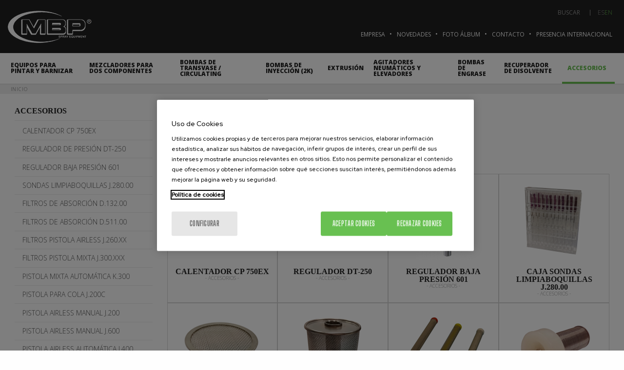

--- FILE ---
content_type: text/html; charset=utf-8
request_url: https://www.mbpspray.com/es/accesorios
body_size: 12698
content:
<!DOCTYPE html PUBLIC "-//W3C//DTD XHTML+RDFa 1.0//EN"
  "http://www.w3.org/MarkUp/DTD/xhtml-rdfa-1.dtd">
<html xmlns="http://www.w3.org/1999/xhtml" xml:lang="es" lang="es" version="XHTML+RDFa 1.0" dir="ltr"
  xmlns:fb="http://ogp.me/ns/fb#"
  xmlns:og="http://ogp.me/ns#"
  xmlns:article="http://ogp.me/ns/article#"
  xmlns:book="http://ogp.me/ns/book#"
  xmlns:profile="http://ogp.me/ns/profile#"
  xmlns:video="http://ogp.me/ns/video#"
  xmlns:product="http://ogp.me/ns/product#">

<head profile="http://www.w3.org/1999/xhtml/vocab">

<style>button,img{border:0}.button,a,button{text-decoration:none}.button,button{-webkit-appearance:none}.button,button,p,ul{font-family:inherit}.page:before,.row .row:after,.row:after{clear:both}.container-inline div,.container-inline label{display:inline}.row .row:after,.row .row:before,.row:after,.row:before{display:table;content:" "}.element-invisible{position:absolute!important;clip:rect(1px 1px 1px 1px);clip:rect(1px,1px,1px,1px);overflow:hidden;height:1px}.clearfix:after{height:0;visibility:hidden;clear:both}.button,.postfix,button{border-style:solid;border-width:1px;position:relative;text-align:center}.form-item{margin-top:1em;margin-bottom:1em}*,:after,:before{-moz-box-sizing:border-box}body,html{font-size:100%}ul,ul li ul{font-size:1em}body{font-style:normal;position:relative}.row{width:100%;margin:0 auto}.row .row{width:auto;max-width:none;margin:0 -.9375em}@media only screen{.column,.columns,.small-3,.small-4,.small-8,.small-9{position:relative}.column,.columns{padding-left:.9375em;padding-right:.9375em;float:left}.small-3{width:25%}.small-4{width:33.33333%}.small-8{width:66.66667%}.small-9{width:75%}[class*=column]+[class*=column]:last-child{float:right}[class*=column]+[class*=column].end{float:left}.button,button{-webkit-box-shadow:0 1px 0 rgba(255,255,255,.5) inset;box-shadow:0 1px 0 rgba(255,255,255,.5) inset}.button.radius,button.radius{-webkit-border-radius:3px;border-radius:3px}}.show-for-small{display:inherit!important}.hide-for-small{display:none!important}p{font-weight:400}ul li ul{margin-left:1.25em;margin-bottom:0}.button,button{font-weight:700;line-height:normal;margin:0 0 1.25em;display:inline-block;font-size:1em;background-color:#2ba6cb;border-color:#2284a1;color:#fff;padding:.8125em 1.5em .75em}.button.secondary,button.secondary{background-color:#e9e9e9;border-color:#d0d0d0;color:#333}[type=text],label{display:block;color:#0a0a0a}.postfix{display:block;z-index:2;width:100%;padding-top:0;padding-bottom:0;overflow:hidden;font-size:.875em;height:2.3125em;line-height:2.3125em}img,video{display:inline-block}button,input{overflow:visible}.postfix.button{text-align:center;line-height:2.125em;padding:0}.postfix.button.radius{-webkit-border-radius:0;border-radius:0 3px 3px 0;-moz-border-radius-topright:3px;-moz-border-radius-bottomright:3px;-webkit-border-top-right-radius:3px;-webkit-border-bottom-right-radius:3px}input[type=text]{-webkit-appearance:none;-webkit-border-radius:0;border-radius:0;background-color:#fff;font-family:inherit;border:1px solid #ccc;-webkit-box-shadow:inset 0 1px 2px rgba(0,0,0,.1);box-shadow:inset 0 1px 2px rgba(0,0,0,.1);color:rgba(0,0,0,.75);display:block;font-size:.875em;margin:0 0 1em;padding:.5em;height:2.3125em;width:100%;-moz-box-sizing:border-box;-webkit-box-sizing:border-box;box-sizing:border-box}button,html,input{font-family:sans-serif;line-height:1.15}@font-face{font-family:FontAwesome;src:url(/sites/all/themes/acc_foundation/css/fonts/font-awesome/fontawesome-webfont.eot?v=4.6.3);src:url(/sites/all/themes/acc_foundation/css/fonts/font-awesome/fontawesome-webfont.eot?#iefix&v=4.6.3) format("embedded-opentype"),url(/sites/all/themes/acc_foundation/css/fonts/font-awesome/fontawesome-webfont.woff2?v=4.6.3) format("woff2"),url(/sites/all/themes/acc_foundation/css/fonts/font-awesome/fontawesome-webfont.woff?v=4.6.3) format("woff"),url(/sites/all/themes/acc_foundation/css/fonts/font-awesome/fontawesome-webfont.ttf?v=4.6.3) format("truetype"),url(/sites/all/themes/acc_foundation/css/fonts/font-awesome/fontawesome-webfont.svg?v=4.6.3#fontawesomeregular) format("svg");font-weight:400;font-style:normal}html{-ms-text-size-adjust:100%;-webkit-text-size-adjust:100%}header,main,section{display:block}img{border-style:none;vertical-align:middle;height:auto;-ms-interpolation-mode:bicubic}button,input{font-size:100%;margin:0}[type=submit]::-moz-focus-inner,button::-moz-focus-inner{border-style:none;padding:0}[type=submit]:-moz-focusring,button:-moz-focusring{outline:ButtonText dotted 1px}::-webkit-file-upload-button{-webkit-appearance:button;font:inherit}body,button{padding:0;line-height:1}a,strong{line-height:inherit}html{-webkit-box-sizing:border-box;box-sizing:border-box;font-size:100%}*,:after,:before{-webkit-box-sizing:inherit;box-sizing:inherit}body{margin:0;background:#fefefe;font-weight:300;color:#777;-webkit-font-smoothing:antialiased;-moz-osx-font-smoothing:grayscale}button{text-transform:none;-moz-appearance:none;appearance:none;border-radius:0;background:0 0}.row{max-width:1250px;margin-right:auto;margin-left:auto}.row .row{margin-right:-.625rem;margin-left:-.625rem}.row.expanded{max-width:none}.row.expanded .row{margin-right:auto;margin-left:auto}.column,.columns{position:relative;width:100%;float:left;padding-right:.625rem;padding-left:.625rem}.column:last-child:not(:first-child),.columns:last-child:not(:first-child){float:right}.column.end:last-child:last-child{float:left}.small-3{width:25%}.small-4{width:33.3333333333%}.small-8{width:66.6666666667%}.small-9{width:75%}div,form,h1,h2,li,p,ul{direction:ltr;margin:0;padding:0}h1,h2{line-height:1;margin-top:0;margin-bottom:.15rem}p,ul{margin-bottom:1rem;line-height:1.6}ul,ul ul{margin-left:1.25rem}p{font-size:inherit;text-rendering:optimizeLegibility}strong{font-weight:600}[type=text],h1,h2,label{font-weight:300}h1,h2{font-family:"Open Sans",sans-serif;font-style:normal;color:inherit;text-rendering:optimizeLegibility}h1{font-size:1.5rem}h2{font-size:1.25rem}a{background-color:transparent;-webkit-text-decoration-skip:objects;color:#68c051}a img{border:0}ul{list-style-position:outside;list-style-type:disc}.menu,header#cabecera section.row.hide-for-small section.block-locale-language ul{list-style-type:none}li{font-size:inherit}ul ul{margin-bottom:0}[type=text]{-webkit-box-sizing:border-box;box-sizing:border-box;width:100%;height:2.4375rem;margin:0 0 1rem;padding:.5rem;border:1px solid #cacaca;border-radius:0;background-color:#fefefe;-webkit-box-shadow:inset 0 1px 2px rgba(10,10,10,.1);box-shadow:inset 0 1px 2px rgba(10,10,10,.1);font-family:inherit;font-size:1rem;-webkit-appearance:none;-moz-appearance:none;appearance:none}input::-webkit-input-placeholder{color:#cacaca}input::-moz-placeholder{color:#cacaca}input:-ms-input-placeholder{color:#cacaca}input::-ms-input-placeholder{color:#cacaca}[type=submit]{-webkit-appearance:none;-moz-appearance:none;appearance:none;border-radius:0}label{margin:0;font-size:.875rem;line-height:1.8}.button{display:inline-block;vertical-align:middle;margin:0 0 1rem;padding:.85em 1em;-webkit-appearance:none;border:1px solid transparent;border-radius:0;font-size:.9rem;line-height:1;text-align:center;background-color:#68c051;color:#fefefe}.button.secondary{background-color:#333;color:#fefefe}.menu{margin:0}.menu>li>a{display:block;padding:.7rem 1rem;line-height:1}.menu a{margin-bottom:0}.menu>li{vertical-align:middle;display:table-cell}.hide{display:none!important}.clearfix:after,.clearfix:before{display:table;content:" "}*{-webkit-overflow-scrolling:touch}:focus{outline:0}body{font-family:"Open Sans",sans-serif}img{max-width:100%}.page:before{position:absolute;top:0;left:0;bottom:0;right:0;content:"";display:block;background:#000;opacity:0;z-index:110}#menuPrincipalTrigger #menuPrincipalTriggerInner:after,#menuPrincipalTrigger #menuPrincipalTriggerInner:before{position:absolute;height:100%;background:inherit;width:100%;display:block;clear:both;content:"";left:0}#menuPrincipalTrigger{position:fixed;top:1.5em;right:1em;width:1.5em;height:1em;opacity:0;z-index:112}@media screen and (max-width:767px){#menuPrincipalTrigger{opacity:1}}#menuPrincipalTrigger #menuPrincipalTriggerInner{position:absolute;top:50%;left:0;bottom:auto;right:auto;width:100%;height:4px;margin-top:-.05em;background:#c3c3c3}#menuPrincipalTrigger #menuPrincipalTriggerInner:before{top:-.5em;bottom:auto;right:auto;-webkit-transform-origin:0 0;-ms-transform-origin:0 0;transform-origin:0 0}#menuPrincipalTrigger #menuPrincipalTriggerInner:after{top:auto;bottom:-.5em;right:auto;-webkit-transform-origin:0 100%;-ms-transform-origin:0 100%;transform-origin:0 100%}header#cabecera{background-color:#202020;width:100%;position:fixed;top:0;z-index:50}@media (max-width:767px){header#cabecera{position:fixed;background-color:#202020;height:70px;z-index:100;top:0}header#cabecera #cabeceraInner{position:fixed}header#cabecera #cabeceraInner img.logo{width:8em;margin-top:.5em}}@media (max-width:1249px){header#cabecera section.row.hide-for-small{width:960px;margin:0 auto}}@media (max-width:959px){header#cabecera section.row.hide-for-small{width:768px}}@media (max-width:767px){header#cabecera section.row.hide-for-small{width:100%}}header#cabecera section.row.hide-for-small img{padding-top:1.25em;padding-bottom:1.25em}header#cabecera section.row.hide-for-small section.block-block-4{padding-top:1em;position:relative;float:right}header#cabecera section.row.hide-for-small section.block-block-4 .botonbuscador{float:right;color:#949494;text-transform:uppercase;font-size:.75em}header#cabecera section.row.hide-for-small section.block-block-4 .botonbuscador:after{content:"";display:block;background-color:#fff;height:1px;width:0}header#cabecera section.row.hide-for-small section.block-locale-language{float:right;font-size:.75em;padding-top:1.3em;margin-right:.75em}header#cabecera section.row.hide-for-small section.block-locale-language ul li{line-height:1em;display:inline-block;text-transform:uppercase}header#cabecera section.row.hide-for-small section.block-locale-language ul li.first{border-left:1px solid #949494;padding-left:1.25em}header#cabecera section.row.hide-for-small section.block-locale-language ul li.active{display:inline-block}header#cabecera section.row.hide-for-small section.block-locale-language ul li.active a{text-transform:uppercase;color:#949494}header#cabecera section.row.hide-for-small section.block.block-menu-block.corp{float:right;clear:both;font-size:.75em;font-weight:400;margin-right:.75em;margin-top:-50px}header#cabecera section.row.hide-for-small section.block.block-menu-block.corp ul.menu li{display:inline-block;list-style-type:disc}header#cabecera section.row.hide-for-small section.block.block-menu-block.corp ul.menu li a{color:#fff;text-transform:uppercase;padding:.5em .75em .5em 1.25em;background:0 0}@media (max-width:1249px){header#cabecera section.row.hide-for-small section.block.block-menu-block.corp ul.menu li a{font-size:.96em}}@media (max-width:959px){header#cabecera section.row.hide-for-small section.block.block-menu-block.corp ul.menu li a{font-size:.8em}}header#cabecera section.row.hide-for-small section.block.block-menu-block.corp ul.menu li a:after{width:0;display:block;content:"";height:1px;margin-top:.1em;background-color:#fff}header#cabecera section.row.hide-for-small section.block.block-menu-block.corp ul.menu li.last a{padding-right:0}header#cabecera section.row.hide-for-small section.block.block-menu-block.corp ul.menu li:before{content:"·";display:inline-block;position:absolute;font-weight:700;color:#fff;font-size:18px;margin-top:-.2em}header#cabecera section.row.hide-for-small section.block.block-menu-block.corp ul.menu li.first:before{content:"";display:none}header#cabecera section.l-header-region{padding-top:.5em;background-color:#fff;border-bottom:1px solid #d2d2d2}header#cabecera section.l-header-region section.ppal{margin:0 auto;position:relative;width:1250px}@media (max-width:1249px){header#cabecera section.l-header-region section.ppal{width:960px}}@media (max-width:767px){header#cabecera section.l-header-region,header#cabecera section.l-header-region section.ppal{display:none}}header#cabecera section.l-header-region section.ppal .menu-block-4>ul.menu{margin-left:0;border-width:0 0 1px;margin-bottom:0;float:left}header#cabecera section.l-header-region section.ppal .menu-block-4>ul.menu>li{position:relative;padding-left:.25em;max-width:15%}@media (max-width:959px){header#cabecera section.l-header-region section.ppal{width:768px}header#cabecera section.l-header-region section.ppal .menu-block-4>ul.menu>li{padding-left:0;min-width:12%}}header#cabecera section.l-header-region section.ppal .menu-block-4>ul.menu>li.expanded>ul.menu{position:absolute;top:2.7em;left:0;bottom:auto;right:auto;min-width:15em;height:auto;min-height:0;max-height:0;overflow:hidden;padding:0;background-color:#fff;opacity:0;z-index:2}header#cabecera section.l-header-region section.ppal .menu-block-4>ul.menu>li.expanded>ul.menu>li.leaf{display:block;padding:0 1em}@media (max-width:1249px){header#cabecera section.l-header-region section.ppal .menu-block-4>ul.menu>li.expanded>ul.menu{top:3.25em;min-width:14em}header#cabecera section.l-header-region section.ppal .menu-block-4>ul.menu>li.expanded>ul.menu>li.leaf{padding:0 .75em}}@media (max-width:959px){header#cabecera section.l-header-region section.ppal .menu-block-4>ul.menu>li.expanded>ul.menu{top:2.85em;min-width:13em}header#cabecera section.l-header-region section.ppal .menu-block-4>ul.menu>li.expanded>ul.menu>li.leaf{padding:0 .5em}}header#cabecera section.l-header-region section.ppal .menu-block-4>ul.menu>li.expanded>ul.menu>li.leaf>a{font-size:13px;text-transform:uppercase;font-weight:400;color:#949494;padding-left:0;padding-right:0}@media (max-width:1249px){header#cabecera section.l-header-region section.ppal .menu-block-4>ul.menu>li.expanded>ul.menu>li.leaf>a{font-size:.75em}}header#cabecera section.l-header-region section.ppal .menu-block-4>ul.menu>li.expanded>ul.menu>li.leaf:not(:first-child) a{border-top:1px solid #d2d2d2}@media (max-width:959px){header#cabecera section.l-header-region section.ppal .menu-block-4>ul.menu>li.expanded>ul.menu>li.leaf>a{font-size:.65em}header#cabecera section.l-header-region section.ppal .menu-block-4>ul.menu>li.corto>ul.menu{min-width:9em}}header#cabecera section.l-header-region section.ppal .menu-block-4>ul.menu>li>a{color:#202020;text-transform:uppercase;font-size:.75em;font-weight:800;display:block;width:95%;padding:.4em 9px 1.2em 7px}@media (max-width:1249px){header#cabecera section.l-header-region section.ppal .menu-block-4>ul.menu>li>a{font-size:.7em}}header#cabecera section.l-header-region section.ppal .menu-block-4>ul.menu>li>a:after{position:absolute;width:0;height:4px;content:"";background-color:#68c051;display:block;bottom:0;left:0;right:0}header#cabecera section.l-header-region section.ppal .menu-block-4>ul.menu>li.first{padding-left:0}header#cabecera section.l-header-region section.ppal .menu-block-4>ul.menu>li.last{width:9%}@media (max-width:959px){header#cabecera section.l-header-region section.ppal .menu-block-4>ul.menu>li>a{font-size:.625em;letter-spacing:-.65px;padding-left:0;padding-right:2px}header#cabecera section.l-header-region section.ppal .menu-block-4>ul.menu>li.last{width:auto;min-width:auto}}header#cabecera section.l-header-region section.ppal .menu-block-4>ul.menu>li.last.expanded ul.menu{display:none}#buscadorLayout{display:none;position:absolute;top:0;right:0;left:0;padding:.75em 2em;background:#fff}#buscadorLayout .x{position:absolute;top:1em;right:1em;width:1em;height:1em;font-family:fontawesome}#buscadorLayout #buscador .block-search{padding:1em;width:100%;float:none;margin-top:.5em;position:relative}#buscadorLayout #buscador .block-search input{width:calc(100% - 70px);float:left}#buscadorLayout #buscador .block-search .form-submit{float:right;border:0;color:#fff;background-color:#68c051;padding:.65em;border-radius:0;width:auto;margin:0;line-height:.75em}footer#pie section.l-footer-columns .footer-first address span{margin-top:.25em;margin-bottom:.25em;display:inline-block}main#centro{margin-top:162px}body.front main#centro{position:relative;max-width:100%}body.front main#centro>.main{padding-left:0;padding-right:0}body.front main#centro>.main .slider-header{position:relative;margin:0 auto;width:1250px;min-height:450px}@media (max-width:1249px){body.front main#centro>.main .slider-header{width:960px}}@media (max-width:959px){body.front main#centro>.main .slider-header{width:768px;min-height:375px}}@media (max-width:767px){main#centro{padding-top:5em}body.front main#centro>.main .slider-header{width:100%;min-height:300px}}body.front main#centro>.main .slider-header .item-slider{min-height:450px}@media (max-width:959px){body.front main#centro>.main .slider-header .item-slider{min-height:375px}}body.front main#centro>.main .slider-header .item-slider .imagen img{width:auto;float:right}body.front main#centro>.main .slider-header .item-slider .info{padding-top:40px}@media (max-width:959px){body.front main#centro>.main .slider-header .item-slider .info{padding-top:20px}}body.front main#centro>.main .slider-header .item-slider .info .miga{text-transform:uppercase;color:#949494;font-size:14px;font-weight:300}@media (max-width:959px){body.front main#centro>.main .slider-header .item-slider .info .miga{font-size:.75em}}@media (max-width:767px){body.front main#centro>.main .slider-header .item-slider{min-height:300px}body.front main#centro>.main .slider-header .item-slider .info{padding-top:10px}body.front main#centro>.main .slider-header .item-slider .info .miga{font-size:.65em}}body.front main#centro>.main .slider-header .item-slider .info h2{font-size:32px;font-family:"Playfair Display SC",serif;color:#222;font-weight:900;margin-bottom:32px}@media (max-width:959px){body.front main#centro>.main .slider-header .item-slider .info h2{font-size:1.65em;margin-bottom:1.5em}}@media (max-width:767px){body.front main#centro>.main .slider-header .item-slider .info h2{font-size:1.1em;margin-bottom:.65em}}body.front main#centro>.main .slider-header .item-slider .info .contenido ul{font-weight:400;color:#949494;font-size:15px;list-style:none}@media (max-width:959px){body.front main#centro>.main .slider-header .item-slider .info .contenido ul{margin-left:0;font-size:.875em}}body.front main#centro>.main .slider-header .item-slider .info .contenido ul li:before{content:"•";padding-right:.5em;color:#222}@media (max-width:959px){body.front main#centro>.main .slider-header .item-slider .info .contenido ul li:before{padding-right:.4em}}body.front main#centro>.main .slider-header .item-slider .info .el-boton{margin-top:2.75em}@media (max-width:959px){body.front main#centro>.main .slider-header .item-slider .info .el-boton{margin-top:2em}}@media (max-width:767px){body.front main#centro>.main .slider-header .item-slider .info .contenido ul{font-size:.7em}body.front main#centro>.main .slider-header .item-slider .info .contenido ul li:before{padding-right:.15em}body.front main#centro>.main .slider-header .item-slider .info .el-boton{margin-top:1.5em}}body.front main#centro>.main .slider-header .item-slider .info .el-boton a{background-color:#68c051;color:#fff;text-transform:uppercase;padding:.75em 4em;border-radius:1.5em;border:1px solid #68c051;-webkit-box-shadow:none;box-shadow:none;font-weight:400;font-size:12px;margin-left:1.25rem}body.front main#centro>.main #vid-centro{position:relative;height:360px;background:url(/sites/all/themes/acc_foundation/outro.png) cover center no-repeat}@media (max-width:1249px){body.front main#centro>.main #vid-centro{height:325px}}@media (max-width:959px){body.front main#centro>.main #vid-centro{height:300px}}body.front main#centro>.main #vid-centro h1{font-family:"Playfair Display SC",serif;position:absolute;top:45%;-webkit-transform:translateY(-45%) translateX(-50%);-ms-transform:translateY(-45%) translateX(-50%);transform:translateY(-45%) translateX(-50%);left:50%;width:45%;text-align:center;z-index:2;color:#fff;text-transform:uppercase;font-weight:900;font-size:2em;line-height:1.25em}@media (max-width:1249px){body.front main#centro>.main #vid-centro h1{width:55%;font-size:1.8em}}@media (max-width:959px){body.front main#centro>.main #vid-centro h1{width:65%;font-size:1.75em}}@media (max-width:767px){body.front main#centro>.main #vid-centro{height:275px}body.front main#centro>.main #vid-centro h1{width:80%;font-size:1.65em}}body.front main#centro>.main #vid-centro video{-o-object-fit:fill;object-fit:fill;width:100%;height:100%}body.front main#centro>.main .destacados .itemDestacado .whiteBg{text-align:center;padding:2em 1.45em;border:1px solid transparent;border-radius:1.5em;margin:-2.5em 17px;-webkit-box-shadow:0 0 10px #666;box-shadow:0 0 10px #666;background-color:#fff;min-height:400px}@media (max-width:1249px){body.front main#centro>.main .destacados .itemDestacado .whiteBg{min-height:395px}}@media (max-width:959px){body.front main#centro>.main .destacados .itemDestacado .whiteBg{min-height:370px}}.owl-carousel{position:relative;display:none;width:100%;z-index:1}</style>

  <script type="text/javascript" src="/sites/all/themes/acc_foundation/js/cookiepro.js"></script>
  <script type="text/javascript" src="https://cookie-cdn.cookiepro.com/consent/61f2d2d8-e20d-4f81-b300-a214c506c72d/OtAutoBlock.js"></script>
  <script src="https://cookie-cdn.cookiepro.com/scripttemplates/otSDKStub.js" data-ignore-ga="true" data-document-language="true" type="text/javascript" charset="UTF-8" data-domain-script="61f2d2d8-e20d-4f81-b300-a214c506c72d"></script>
  <script type="text/javascript">function OptanonWrapper() { acc_cookiepro_refresh(); }</script>  
  <style>@import url('https://fonts.googleapis.com/css2?family=Red+Hat+Display:wght@500&display=swap');@import url('https://fonts.googleapis.com/css2?family=Big+Shoulders+Text:wght@600&display=swap');div.ot-sdk-row div#onetrust-button-group div.banner-actions-container button#onetrust-accept-btn-handler{color: #fff;background: #68c051 !important;border-color: #68c051 !important;}div.ot-sdk-row div#onetrust-button-group div.banner-actions-container button#onetrust-reject-all-handler{color: #fff;background: #68c051 !important;border-color: #68c051 !important;}div#onetrust-consent-sdk div#onetrust-pc-sdk div#ot-content button#accept-recommended-btn-handler.button-theme:not(.ot-obj-leg-btn-handler):not(#clear-filters-handler){background-color: #68c051 !important;border-color: #68c051 !important;}div#onetrust-pc-sdk #cookie-preferences .ot-always-active{color: #68c051 !important;}div#onetrust-consent-sdk #onetrust-pc-sdk .category-host-list-handler,div#onetrust-consent-sdk #onetrust-pc-sdk #hosts-list-container .accordion-header .host-view-cookies{color: #68c051 !important;}div#onetrust-pc-sdk a#filter-btn-handler:hover{background-color: #68c051 !important;}div#onetrust-pc-sdk input.switch-checkbox:checked+label.ot-switch-label{border:1px solid #68c051 !important;}div#onetrust-pc-sdk input.switch-checkbox:checked+label.ot-switch-label span.ot-switch-nob{background-color: #68c051 !important;border-color: #68c051 !important;}div#onetrust-pc-sdk span.ot-switch-inner:before{background-color: #68c0511a !important;}button.ot-sdk-show-settings#ot-sdk-btn{background-color: #68c051 !important;border-color: #68c051 !important;}div#onetrust-banner-sdk div.ot-sdk-container .ot-sdk-row #onetrust-group-container #onetrust-policy-text p {margin-bottom:10px !important;}div#onetrust-banner-sdk div.ot-sdk-container .ot-sdk-row #onetrust-group-container #onetrust-policy-text span{font-size:12px !important;}div#onetrust-banner-sdk div.ot-sdk-container .ot-sdk-row #onetrust-group-container #onetrust-policy-text a {margin-left: 0 !important;font-size:12px !important;text-decoration: none !important;}div#onetrust-consent-sdk div#onetrust-pc-sdk div.ot-button-group-parent div.ot-button-group button#accept-recommended-btn-handler:not(#clear-filters-handler):not(.ot-close-icon):not(#filter-btn-handler):not(.ot-remove-objection-handler):not(.ot-obj-leg-btn-handler):not([aria-expanded]):not(.ot-link-btn),body div#onetrust-consent-sdk div#onetrust-pc-sdk div.ot-button-group-parent div.ot-button-group button.ot-pc-refuse-all-handler:not(#clear-filters-handler):not(.ot-close-icon):not(#filter-btn-handler):not(.ot-remove-objection-handler):not(.ot-obj-leg-btn-handler):not([aria-expanded]):not(.ot-link-btn) { color: #fff;background: #68c051 !important;border-color: #68c051 !important; }#onetrust-consent-sdk #onetrust-pc-sdk .active-group { border-color: #68c051 !important;}iframe[name="__gppLocator"]{display:none!important;}</style>
  <meta charset="utf-8" />
<meta name="viewport" content="width=device-width, initial-scale=1" />
<script src="https://www.google.com/recaptcha/api.js?hl=es" async="async" defer="defer"></script>
<link href="https://www.mbpspray.com/es/accesorios" rel="alternate" hreflang="es" />
<link href="https://www.mbpspray.com/en/accessories" rel="alternate" hreflang="en" />
<link rel="shortcut icon" href="https://www.mbpspray.com/sites/all/themes/acc_foundation/favicon.ico" />
  <title>Accesorios | MBP Spray Equipment</title>
  <link rel="stylesheet" href="https://www.mbpspray.com/sites/default/files/css/css_kShW4RPmRstZ3SpIC-ZvVGNFVAi0WEMuCnI0ZkYIaFw.css" />
<link rel="stylesheet" href="https://www.mbpspray.com/sites/default/files/css/css_Zep4iTOvlVlvxZO3W2iTzaM9dbjBbt8IShicy-L0LGQ.css" />
<link rel="stylesheet" href="https://www.mbpspray.com/sites/default/files/css/css_vUSX117w8D9xaB8ROXvR13WJMhMmTuoe-uBzngkG3Ts.css" />
<link rel="stylesheet" href="https://www.mbpspray.com/sites/default/files/css/css_TTediU0dLaLMPOMCSiTlomq4wcwaJkGXCSlIkotiMYQ.css" />
<link rel="stylesheet" href="https://www.mbpspray.com/sites/default/files/css/css_y6ZQKcGXYq8qWN32VHnXoy6YmNa0ZM6X96OnhT7ezB4.css" />
<link rel="stylesheet" href="https://www.mbpspray.com/sites/default/files/css/css_4uz_Elz79Mn6OeK0q9hniSHwfwP-H2MGI1hOjOr9NVg.css" media="print" />
  <script>document.cookie = 'adaptive_image=' + Math.max(screen.width, screen.height) + '; path=/';</script>
<script src="https://www.mbpspray.com/sites/default/files/js/js_1OiKlM-zyMdZoyVZd4d4l0vOaUzrdQZIKP-qd99xZJc.js"></script>
<script src="https://www.mbpspray.com/sites/default/files/js/js_u6B29g4Unw2OLagB1TSsBYvXtIrN8Uhcm7alM_qh3oc.js"></script>
<script src="https://www.mbpspray.com/sites/default/files/js/js_qNHuF691lNNO8jBwTkFpbbu9QegLvNF_N5RDzqbkPbA.js"></script>
<script src="https://www.mbpspray.com/sites/default/files/js/js_mXJRqSOG9w3KPEOj-5mlapltkKjOhpxpwfO4jfr5txY.js"></script>
<script src="https://www.mbpspray.com/sites/default/files/js/js_TzYaUcNLwqUFrbSc75zXwDqwZ9PxQ7dP5jPgz8PvEL0.js"></script>
<script>jQuery.extend(Drupal.settings, {"basePath":"\/","pathPrefix":"es\/","setHasJsCookie":0,"ajaxPageState":{"theme":"acc_foundation","theme_token":"NzKXsbizyXAVN4CUG9BBzj6mohJmzW3gT1Bio7VvVEk","js":{"sites\/default\/files\/minify\/audio-player.min.js":1,"sites\/default\/files\/minify\/jquery.1.8.3.min.js":1,"misc\/jquery-extend-3.4.0.js":1,"misc\/jquery-html-prefilter-3.5.0-backport.js":1,"sites\/default\/files\/minify\/jquery.once.1.2.min.js":1,"sites\/default\/files\/minify\/drupal.min.js":1,"sites\/all\/modules\/jquery_update\/replace\/ui\/ui\/jquery.ui.core.js":1,"misc\/jquery.ba-bbq.js":1,"modules\/overlay\/overlay-parent.js":1,"sites\/default\/files\/minify\/admin_devel.min.js":1,"sites\/all\/modules\/dm_mostrar\/dm_mostrar.js":1,"sites\/all\/modules\/admin_menu\/admin_menu.js":1,"sites\/all\/modules\/admin_menu\/admin_menu_toolbar\/admin_menu_toolbar.js":1,"public:\/\/languages\/es_yG_8So_-jfzDRSMqnp8ndxPlqYwHnZzFr8JE9xWBttE.js":1,"sites\/all\/libraries\/colorbox\/jquery.colorbox-min.js":1,"sites\/default\/files\/minify\/colorbox.min.js":1,"sites\/default\/files\/minify\/colorbox_style.min.js":1,"sites\/default\/files\/minify\/colorbox_load.min.js":1,"sites\/default\/files\/minify\/colorbox_inline.min.js":1,"sites\/all\/libraries\/audio-player\/audio-player.js":1,"sites\/default\/files\/minify\/video.min.js":1,"sites\/default\/files\/minify\/captcha.min.js":1,"sites\/all\/themes\/acc_foundation\/js\/vendor\/custom.modernizr.js":1,"sites\/all\/themes\/acc_foundation\/js\/foundation.min.js":1,"sites\/all\/themes\/acc_foundation\/js\/plugins\/sidr.min.js":1,"sites\/all\/themes\/acc_foundation\/js\/plugins\/owl.carousel.min.js":1,"sites\/all\/themes\/acc_foundation\/js\/plugins\/owl.carousel2.thumbs.min.js":1,"sites\/default\/files\/minify\/scripts.min.js":1},"css":{"modules\/system\/system.base.css":1,"modules\/system\/system.messages.css":1,"modules\/system\/system.theme.css":1,"misc\/ui\/jquery.ui.core.css":1,"misc\/ui\/jquery.ui.theme.css":1,"modules\/overlay\/overlay-parent.css":1,"sites\/all\/modules\/adaptive_image\/css\/adaptive-image.css":1,"sites\/all\/modules\/calendar\/css\/calendar_multiday.css":1,"sites\/all\/modules\/date\/date_api\/date.css":1,"sites\/all\/modules\/date\/date_popup\/themes\/datepicker.1.7.css":1,"modules\/field\/theme\/field.css":1,"modules\/node\/node.css":1,"modules\/search\/search.css":1,"modules\/user\/user.css":1,"sites\/all\/modules\/views\/css\/views.css":1,"sites\/all\/modules\/ckeditor\/css\/ckeditor.css":1,"sites\/all\/modules\/admin_menu\/admin_menu.css":1,"sites\/all\/modules\/admin_menu\/admin_menu_toolbar\/admin_menu_toolbar.css":1,"sites\/all\/modules\/colorbox\/styles\/stockholmsyndrome\/colorbox_style.css":1,"sites\/all\/modules\/ctools\/css\/ctools.css":1,"sites\/all\/modules\/video\/css\/video.css":1,"modules\/locale\/locale.css":1,"sites\/all\/themes\/zurb_foundation\/css\/normalize.css":1,"sites\/all\/themes\/zurb_foundation\/css\/foundation.min.css":1,"sites\/all\/themes\/acc_foundation\/css\/app.css":1,"sites\/all\/themes\/acc_foundation\/css\/owl.carousel.min.css":1,"sites\/all\/themes\/acc_foundation\/css\/owl.theme.default.min.css":1,"sites\/all\/themes\/acc_foundation\/css\/print.css":1}},"colorbox":{"opacity":"0.85","current":"{current} de {total}","previous":"\u00ab Anterior","next":"Siguiente \u00bb","close":"Cerrar","maxWidth":"98%","maxHeight":"98%","fixed":true,"mobiledetect":true,"mobiledevicewidth":"480px","file_public_path":"\/sites\/default\/files","specificPagesDefaultValue":"admin*\nimagebrowser*\nimg_assist*\nimce*\nnode\/add\/*\nnode\/*\/edit\nprint\/*\nprintpdf\/*\nsystem\/ajax\nsystem\/ajax\/*"},"overlay":{"paths":{"admin":"node\/*\/webform\nnode\/*\/webform\/*\nnode\/*\/webform-results\nnode\/*\/webform-results\/*\nnode\/*\/submission\/*\nimport\nimport\/*\nnode\/*\/import\nnode\/*\/delete-items\nnode\/*\/log\nfield-collection\/*\/*\/edit\nfield-collection\/*\/*\/delete\nfield-collection\/*\/add\/*\/*\nfile\/add\nfile\/add\/*\nfile\/*\/edit\nfile\/*\/usage\nfile\/*\/delete\nmedia\/*\/edit\/*\nmedia\/*\/format-form\nmedia\/ajax\/*\nmedia\/browser\nmedia\/browser\/*\nnode\/*\/edit\nnode\/*\/delete\nnode\/*\/revisions\nnode\/*\/revisions\/*\/revert\nnode\/*\/revisions\/*\/delete\nnode\/add\nnode\/add\/*\noverlay\/dismiss-message\nadmin\nadmin\/*\nbatch\ntaxonomy\/term\/*\/edit\nnode\/*\/translate\nuser\/*\/cancel\nuser\/*\/edit\nuser\/*\/edit\/*\ntaxonomy\/*\/translate\ntaxonomy\/*\/translate\/*","non_admin":"admin\/structure\/block\/demo\/*\nadmin\/reports\/status\/php"},"pathPrefixes":["es","en"],"ajaxCallback":"overlay-ajax"},"urlIsAjaxTrusted":{"\/es\/accesorios":true},"tableHeaderOffset":"Drupal.admin.height","admin_menu":{"destination":"destination=node\/4603","hash":"fa4f939e7a40b45ac54cc74cf4aeaa86","basePath":"\/es\/admin_menu","margin_top":1,"position_fixed":1,"toolbar":[]}});</script>
  <script src="https://cdnjs.cloudflare.com/ajax/libs/jquery-modal/0.9.1/jquery.modal.min.js"></script>
  <link rel="stylesheet" href="https://cdnjs.cloudflare.com/ajax/libs/jquery-modal/0.9.1/jquery.modal.min.css" />
</head>
<body class="html not-front logged-in no-sidebars page-node page-node- page-node-4603 node-type-p-gina i18n-es lang-es section-accesorios" >
  <div id="skip-link">
    <a style="visibility:hidden;" href="#main-content" class="element-invisible element-focusable">Pasar al contenido principal</a>
  </div>
  <div id="overlay-disable-message" class="clearfix"><h3 class="element-invisible">Opciones de la capa superpuesta de administración</h3><a href="/es/user/295/edit?destination=node/4603#edit-overlay-control" id="overlay-profile-link" class="overlay-exclude element-invisible">Si tiene problemas para acceder a las páginas de administración de este sitio desactive el overlay en su página de perfil.</a> <a href="/es/overlay/dismiss-message?destination=node/4603&amp;token=wT31j9nvlXLQXlWCo56P4qs5r6IDScK5cqrKZ7n5CDs" id="overlay-dismiss-message" class="overlay-exclude element-invisible">Omitir este mensaje.</a></div>  <div role="document" class="page"><header id="cabecera" role="banner" class="l-header"><div class="show-for-small"><div id="cabeceraInner"><div id="logo" class="columns large-4"><a href="/es" rel="home" title="MBP Spray Equipment Inicio"><img class="logo" loading="lazy" src="https://www.mbpspray.com/sites/all/themes/acc_foundation/logo.png" alt="MBP Spray Equipment logo" title="MBP Spray Equipment Inicio" /></a></div></div></div><section class="row hide-for-small"><a href="/es" rel="home" title="MBP Spray Equipment Inicio"><img class="logo" loading="lazy" src="https://www.mbpspray.com/sites/all/themes/acc_foundation/logo.png" alt="MBP Spray Equipment logo" title="MBP Spray Equipment Inicio" /></a><div id="site-name" class="element-invisible"><strong><a href="/es" title="Inicio" rel="home"><span>MBP Spray Equipment</span></a></strong></div> <section class="block block-locale block-locale-language"><ul class="language-switcher-locale-url"><li class="es first active"><a href="/es/accesorios" class="language-link active" xml:lang="es" hreflang="es" title="Accesorios">es</a></li><li class="en last"><a href="/en/accessories" class="language-link" xml:lang="en" hreflang="en" title="Accessories">en</a></li></ul> </section> <section class="block block-block block-block-4"><p><span class="botonbuscador">Buscar</span></p> </section> <section class="block block-menu-block corp block-menu-block-7"><div class="menu-block-wrapper menu-block-7 menu-name-menu-men-corporativo-es parent-mlid-0 menu-level-1"><ul class="menu"><li class="first leaf menu-mlid-1597"><a href="/es/empresa" title="Empresa">Empresa</a></li><li class="leaf menu-mlid-1598"><a href="/es/novedades" title="Novedades">Novedades</a></li><li class="leaf menu-mlid-1835"><a href="/es/foto-album" title="Foto álbum">Foto álbum</a></li><li class="leaf menu-mlid-1599"><a href="/es/contacto" title="Contacto">Contacto</a></li><li class="last leaf menu-mlid-1600"><a href="/es/presencia-internacional" title="Presencia internacional">Presencia internacional</a></li></ul></div> </section></section><section class="l-header-region row expanded"><div class="large-12 columns"> <section class="block block-menu-block ppal block-menu-block-4"><div class="menu-block-wrapper menu-block-4 menu-name-menu-menu-cabecera parent-mlid-0 menu-level-1"><ul class="menu"><li class="first expanded menu-mlid-1554"><a href="/es/equipos-pintar-barnizar" title="Equipos para pintar y barnizar">Equipos para pintar y barnizar</a><ul class="menu"><li class="first leaf has-children menu-mlid-1562"><a href="/es/equipos-pintar-barnizar/equipos-pintar-airless" title="Equipos para pintar Airless">Airless Neumática</a></li><li class="leaf has-children menu-mlid-1563"><a href="/es/equipos-pintar-barnizar/equipos-airless-electricos-gasolina" title="Equipos Airless Eléctricos / Gasolina">Airless Eléctricos / Gasolina</a></li><li class="leaf has-children menu-mlid-1564"><a href="/es/equipos-pintar-barnizar/equipos-barnizar-lacar-mixtos" title="Equipos para barnizar y lacar Mixtos">Barnizar y lacar Mixtos</a></li><li class="last leaf has-children menu-mlid-1565"><a href="/es/equipos-pintar-barnizar/equipos-pintar-aerograficos-baja-presion" title="Equipos para pintar Aerográficos / Baja Presión">Aerográficos / Baja Presión</a></li></ul></li><li class="expanded menu-mlid-1556"><a href="/es/mezcladores-dos-componentes" title="Equipos mezcladores para dos componentes">Mezcladores para dos componentes</a><ul class="menu"><li class="first leaf has-children menu-mlid-1585"><a href="/es/mezcladores-dos-componentes/equipos-mezcladores-dos-componentes-mezcla-fija" title="Equipos mezcladores de dos componentes de mezcla fija">Relación de mezcla fija</a></li><li class="last leaf has-children menu-mlid-1586"><a href="/es/mezcladores-dos-componentes/relacion-mezcla-variable" title="Relación de mezcla variable">Relación de mezcla variable</a></li></ul></li><li class="expanded menu-mlid-1557"><a href="/es/bombas-transvase-circulating" title="Bombas de transvase/circulating">Bombas de transvase / circulating</a><ul class="menu"><li class="first leaf menu-mlid-1588"><a href="/es/bombas-transvase-circulating/bomba-transvase-dp100" title="Bomba de transvase DP100">Bomba de transvase DP100</a></li><li class="leaf menu-mlid-1589"><a href="/es/bombas-transvase-circulating/bomba-transvase-pat-bs" title="Bomba de transvase PAT BS">Bomba de transvase PAT BS</a></li><li class="leaf menu-mlid-1590"><a href="/es/bombas-transvase-circulating/bomba-transvase-pat-bsl" title="Bomba de transvase PAT BSL">Bomba de transvase PAT BSL</a></li><li class="leaf menu-mlid-1591"><a href="/es/bombas-transvase-circulating/bomba-transvase-tel3" title="Bomba de transvase TEL3">Bomba de transvase TEL3</a></li><li class="leaf menu-mlid-1592"><a href="/es/bombas-transvase-circulating/bomba-transvase-bud-5-bbl" title="Bomba de transvase BUD 5 BBL">Bomba de transvase BUD 5 BBL</a></li><li class="leaf menu-mlid-1593"><a href="/es/bombas-transvase-circulating/bomba-transvase-tel15-bbl" title="Bomba de transvase TEL15 BBL">Bomba de transvase TEL15 BBL</a></li><li class="last leaf menu-mlid-1594"><a href="/es/bombas-transvase-circulating/bomba-transvase-hd20" title="Bomba de transvase HD20">Bomba de transvase HD20</a></li></ul></li><li class="expanded menu-mlid-1866"><a href="/es/bombas-inyeccion-2k">Bombas de inyección (2K)</a><ul class="menu"><li class="first leaf menu-mlid-1867"><a href="/es/bombas-inyeccion-2k/bomba-inyeccion-2k-hd-37-2k-i">Bomba de inyección (2k) HD 37-2K-I</a></li><li class="leaf menu-mlid-1868"><a href="/es/bombas-inyeccion-2k/bomba-inyeccion-2k-tel-15-2k-i">Bomba de inyección (2k) TEL 15-2K-I</a></li><li class="leaf menu-mlid-1894"><a href="/es/bombas-inyeccion-2k/bomba-inyeccion-2k-tel-25-2k-i">Bomba de inyección (2k) TEL 25-2K-I</a></li><li class="last leaf menu-mlid-1898"><a href="/es/bombas-inyeccion-2k/mezclador-inyector">MEZCLADOR INYECTOR</a></li></ul></li><li class="expanded menu-mlid-1555"><a href="/es/equipos-extrusion" title="Equipos para extrusión">Extrusión</a><ul class="menu"><li class="first leaf menu-mlid-1661"><a href="/es/extrusion/equipo-extrusion-ps-110" title="Equipo para extrusión PS-110">Equipo para extrusión PS-110</a></li><li class="leaf menu-mlid-1663"><a href="/es/extrusion/equipo-extrusion-ps-210" title="Equipo para extrusión PS-210">Equipo para extrusión PS-210</a></li><li class="leaf menu-mlid-1665"><a href="/es/extrusion/equipo-extrusion-ps-450" title="Equipo para extrusión PS-450">Equipo para extrusión PS-450</a></li><li class="last leaf menu-mlid-1860"><a href="/es/extrusion/equipo-extrusion-ps-45025">EQUIPO PARA EXTRUSION PS-450/25</a></li></ul></li><li class="expanded menu-mlid-1558"><a href="/es/agitadores-neumaticos-elevadores" title="Agitadores neumáticos y elevadores">Agitadores neumáticos y elevadores</a><ul class="menu"><li class="first leaf has-children menu-mlid-1595"><a href="/es/agitadores-neumaticos-elevadores/agitadores-neumaticos" title="Agitadores neumáticos">Agitadores neumáticos</a></li><li class="leaf has-children menu-mlid-1701"><a href="/es/agitadores-neumaticos-elevadores/conjunto-agitadores-transvase" title="Conjunto Agitadores y Transvase">Conjunto Agitadores y Transvase</a></li><li class="leaf has-children menu-mlid-1707"><a href="/es/agitadores-neumaticos-elevadores/motores" title="Motores">Motores</a></li><li class="leaf has-children menu-mlid-1854"><a href="/es/agitadores-neumaticos-elevadores/elevadores-neumaticos" title="Elevadores neumáticos">Elevadores neumáticos</a></li><li class="last leaf has-children menu-mlid-1769"><a href="/es/agitadores-neumaticos-elevadores/accesorios" title="Accesorios">Accesorios</a></li></ul></li><li class="expanded menu-mlid-1559"><a href="/es/bombas-engrase" title="Bombas de engrase">Bombas de engrase</a><ul class="menu"><li class="first leaf menu-mlid-1724"><a href="/es/bombas-engrase/bomba-engrase-bud-g5016-bidones-16-kilos" title="Bomba de engrase BUD G50/16 para bidones de 16 kilos">Bomba de engrase BUD G50/16</a></li><li class="leaf menu-mlid-1728"><a href="/es/bombas-engrase/bomba-engrase-bud-g50200-bidones-180-kilos" title="Bomba de engrase BUD G50/200 para bidones de 180 kilos">Bomba de engrase BUD G50/200</a></li><li class="last leaf menu-mlid-1726"><a href="/es/bombas-engrase/bomba-engrase-bud-g5050-bidones-50-kilos" title="Bomba de engrase BUD G50/50">Bomba de engrase BUD G50/50</a></li></ul></li><li class="expanded menu-mlid-1560 corto"><a href="/es/recuperador-disolvente" title="Recuperador de disolvente">Recuperador de disolvente</a><ul class="menu"><li class="first last leaf menu-mlid-1731"><a href="/es/recuperador-disolvente/recuperador-disolvente-fors-25a" title="Recuperador de disolvente FOR 25A">Recuperador de disolvente FORS 25A</a></li></ul></li><li class="last expanded active-trail active menu-mlid-1561"><a href="/es/accesorios" title="Accesorios" class="active-trail active">Accesorios</a><ul class="menu"><li class="first leaf menu-mlid-1739"><a href="/es/accesorios/calentador-producto-cp-750ex" title="Calentador de producto CP 750Ex">Calentador CP 750Ex</a></li><li class="leaf menu-mlid-1862"><a href="/es/accesorios/regulador-presion-dt-250">Regulador de presión DT-250</a></li><li class="leaf menu-mlid-1741"><a href="/es/accesorios/regulador-producto-baja-presion-601" title="Regulador de producto Baja Presión 601">Regulador Baja Presión 601</a></li><li class="leaf menu-mlid-1743"><a href="/es/accesorios/caja-sondas-limpiaboquillas-j28000" title="Caja sondas limpiaboquillas J.280.00">Sondas limpiaboquillas J.280.00</a></li><li class="leaf menu-mlid-1745"><a href="/es/accesorios/filtros-absorcion-d13200" title="Filtros de absorción D.132.00">Filtros de absorción D.132.00</a></li><li class="leaf menu-mlid-1747"><a href="/es/accesorios/filtros-absorcion-d51100" title="Filtros de absorción D.511.00">Filtros de absorción D.511.00</a></li><li class="leaf menu-mlid-1749"><a href="/es/accesorios/filtros-pistola-airless-j260xx" title="Filtros pistola Airless J.260.XX">Filtros pistola Airless J.260.XX</a></li><li class="leaf menu-mlid-1751"><a href="/es/accesorios/filtros-pistola-mixta-j300xxx" title="Filtros Pistola Mixta J.300.XXX">Filtros Pistola Mixta J.300.XXX</a></li><li class="leaf menu-mlid-1763"><a href="/es/accesorios/pistola-mixta-automatica-k300" title="Pistola mixta automática K.300">Pistola mixta automática K.300</a></li><li class="leaf menu-mlid-1753"><a href="/es/accesorios/pistola-cola-cordones-j200c" title="Pistola para cola en cordones J.200C">Pistola para cola J.200C</a></li><li class="leaf menu-mlid-1755"><a href="/es/accesorios/pistola-airless-manual-j200" title="Pistola Airless manual J.200">Pistola Airless manual J.200</a></li><li class="leaf menu-mlid-1757"><a href="/es/accesorios/pistola-airless-manual-j600" title="Pistola Airless manual J.600">Pistola Airless manual J.600</a></li><li class="leaf menu-mlid-1759"><a href="/es/accesorios/pistola-airless-automatica-j400" title="Pistola Airless automática J.400">Pistola Airless automática J.400</a></li><li class="leaf menu-mlid-1761"><a href="/es/accesorios/pistola-mixta-manual-j1000" title="Pistola mixta manual J.1000">Pistola mixta manual J.1000</a></li><li class="leaf menu-mlid-1765"><a href="/es/accesorios/pistola-aerografica-automatica-bs222" title="Pistola aerográfica automática BS.222">Pistola aerográfica BS.222</a></li><li class="leaf menu-mlid-1767"><a href="/es/accesorios/pistola-airless-alargaderas-j700n" title="Pistola Airless para alargaderas J700N">Pistola Airless J700N</a></li><li class="last leaf menu-mlid-1864"><a href="/es/accesorios/mezclador-inyector">MEZCLADOR INYECTOR</a></li></ul></li></ul></div> </section></div></section><div class="miga"><h2 class="element-invisible">Usted está aquí</h2><div class="breadcrumb" itemscope itemtype="http://schema.org/BreadcrumbList"><span itemprop="itemListElement" itemscope itemtype="https://schema.org/ListItem"><span itemprop="name" class="breadcrumb-0 first last"><a href="/es">Inicio</a></span><meta itemprop="position" content="1" /></span></div></div></header><main id="centro" role="main" class="row l-main"><div class="large-9 main columns small-12 medium-12 large-9 large-push-3"><h1 id="page-title" class="title">Accesorios</h1><div id="node-4603" class="node node-p-gina view-mode-full clearfix"><div class="row"><div class="contenido columns small-12"></div></div></div> <section class="block block-views lista block-views-secci-n-8-accesorios-block"><div class="view view-secci-n-8-accesorios view-id-secci_n_8_accesorios view-display-id-block view-dom-id-14e2d2ef10407bd71ac3f3b675214c20"><div class="view-content"><h3>Accesorios</h3><div> <a class="columns small-6 medium-4 large-3" title="Calentador de producto CP 750Ex" href="/es/accesorios/calentador-producto-cp-750ex"><div class="alto"><img src="https://www.mbpspray.com/sites/default/files/styles/producto_miniatura/public/calentador-de-producto-cp-750ex.png?itok=PjJ6_aS0" alt="Calentador de producto CP 750Ex" title="Calentador de producto CP 750Ex" /></div> <span class="texto">Calentador CP 750Ex</span> <span class="clasif">- Accesorios -</span></a></div><div> <a class="columns small-6 medium-4 large-3" title="Regulador de presión DT-250" href="/es/accesorios/regulador-presion-dt-250"><div class="alto"><img src="https://www.mbpspray.com/sites/default/files/styles/producto_miniatura/public/dt250.png?itok=xEO6jLSn" alt="Regulador de presión DT-250" title="Regulador de presión DT-250" /></div> <span class="texto">Regulador DT-250</span> <span class="clasif">- Accesorios -</span></a></div><div> <a class="columns small-6 medium-4 large-3" title="Regulador de producto Baja Presión 601" href="/es/accesorios/regulador-producto-baja-presion-601"><div class="alto"><img src="https://www.mbpspray.com/sites/default/files/styles/producto_miniatura/public/601-01.png?itok=2b71DE_k" alt="Regulador de producto Baja Presión 601" title="Regulador de producto Baja Presión 601" /></div> <span class="texto">Regulador Baja Presión 601</span> <span class="clasif">- Accesorios -</span></a></div><div> <a class="columns small-6 medium-4 large-3" title="Caja sondas limpiaboquillas J.280.00" href="/es/accesorios/caja-sondas-limpiaboquillas-j28000"><div class="alto"><img src="https://www.mbpspray.com/sites/default/files/styles/producto_miniatura/public/caja-sonda-limpiaboquillas-jj280-00.png?itok=EHIBdbRY" alt="Caja sondas limpiaboquillas J.280.00" title="Caja sondas limpiaboquillas J.280.00" /></div> <span class="texto">Caja sondas limpiaboquillas J.280.00</span> <span class="clasif">- Accesorios -</span></a></div><div> <a class="columns small-6 medium-4 large-3" title="Filtros de absorción D.132.00" href="/es/accesorios/filtros-absorcion-d13200"><div class="alto"><img src="https://www.mbpspray.com/sites/default/files/styles/producto_miniatura/public/filtro-de-absorcion-d13200.png?itok=kDz90ZIV" alt="Filtros de absorción D.132.00" title="Filtros de absorción D.132.00" /></div> <span class="texto">Filtros de absorción D.132.00</span> <span class="clasif">- Accesorios -</span></a></div><div> <a class="columns small-6 medium-4 large-3" title="Filtros de absorción D.511.00" href="/es/accesorios/filtros-absorcion-d51100"><div class="alto"><img src="https://www.mbpspray.com/sites/default/files/styles/producto_miniatura/public/filtro-de-absorcion-d51100.png?itok=QWyUEAp7" alt="Filtros de absorción D.511.00" title="Filtros de absorción D.511.00" /></div> <span class="texto">Filtros de absorción D.511.00</span> <span class="clasif">- Accesorios -</span></a></div><div> <a class="columns small-6 medium-4 large-3" title="Filtros pistola Airless J.260.XX" href="/es/accesorios/filtros-pistola-airless-j260xx"><div class="alto"><img src="https://www.mbpspray.com/sites/default/files/styles/producto_miniatura/public/filtro-pistola-airless-j260xx.png?itok=W25NIhC7" alt="Filtros pistola Airless J.260.XX" title="Filtros pistola Airless J.260.XX" /></div> <span class="texto">Filtros pistola Airless J.260.XX</span> <span class="clasif">- Accesorios -</span></a></div><div> <a class="columns small-6 medium-4 large-3" title="Filtros Pistola Mixta J.300.XXX" href="/es/accesorios/filtros-pistola-mixta-j300xxx"><div class="alto"><img src="https://www.mbpspray.com/sites/default/files/styles/producto_miniatura/public/filtros-pistola-airless-j300xx.png?itok=rINwRARt" alt="Filtros Pistola Mixta J.300.XXX" title="Filtros Pistola Mixta J.300.XXX" /></div> <span class="texto">Filtros Pistola Mixta J.300.XXX</span> <span class="clasif">- Accesorios -</span></a></div><div> <a class="columns small-6 medium-4 large-3" title="Pistola mixta automática K.300" href="/es/accesorios/pistola-mixta-automatica-k300"><div class="alto"><img src="https://www.mbpspray.com/sites/default/files/styles/producto_miniatura/public/pistola-mixta-automatica-k300.png?itok=Z8t4xoky" alt="Pistola mixta automática K.300" title="Pistola mixta automática K.300" /></div> <span class="texto">Pistola mixta automática K.300</span> <span class="clasif">- Accesorios -</span></a></div><div> <a class="columns small-6 medium-4 large-3" title="Pistola para cola en cordones J.200C" href="/es/accesorios/pistola-cola-cordones-j200c"><div class="alto"><img src="https://www.mbpspray.com/sites/default/files/styles/producto_miniatura/public/pistola-cola-cordones-j200c.png?itok=8HO-DcSh" alt="Pistola para cola en cordones J.200C" title="Pistola para cola en cordones J.200C" /></div> <span class="texto">Pistola para cola J.200C</span> <span class="clasif">- Accesorios -</span></a></div><div> <a class="columns small-6 medium-4 large-3" title="Pistola Airless manual J.200" href="/es/accesorios/pistola-airless-manual-j200"><div class="alto"><img src="https://www.mbpspray.com/sites/default/files/styles/producto_miniatura/public/pistola-airless-manual-j200.png?itok=RiZiqT1g" alt="Pistola Airless manual J.200" title="Pistola Airless manual J.200" /></div> <span class="texto">Pistola Airless manual J.200</span> <span class="clasif">- Accesorios -</span></a></div><div> <a class="columns small-6 medium-4 large-3" title="Pistola Airless manual J.600" href="/es/accesorios/pistola-airless-manual-j600"><div class="alto"><img src="https://www.mbpspray.com/sites/default/files/styles/producto_miniatura/public/pistola-airless-manual-j600.png?itok=lMmqcqUp" alt="Pistola Airless manual J.600" title="Pistola Airless manual J.600" /></div> <span class="texto">Pistola Airless manual J.600</span> <span class="clasif">- Accesorios -</span></a></div><div> <a class="columns small-6 medium-4 large-3" title="Pistola Airless automática J.400" href="/es/accesorios/pistola-airless-automatica-j400"><div class="alto"><img src="https://www.mbpspray.com/sites/default/files/styles/producto_miniatura/public/pistola-airless-automatica-j400.png?itok=CWq-sFa3" alt="Pistola Airless automática J.400" title="Pistola Airless automática J.400" /></div> <span class="texto">Pistola Airless J.400</span> <span class="clasif">- Accesorios -</span></a></div><div> <a class="columns small-6 medium-4 large-3" title="Pistola mixta manual J.1000" href="/es/accesorios/pistola-mixta-manual-j1000"><div class="alto"><img src="https://www.mbpspray.com/sites/default/files/styles/producto_miniatura/public/pistola-mixta-manual-j1000.png?itok=gkusYJLy" alt="Pistola mixta manual J.1000" title="Pistola mixta manual J.1000" /></div> <span class="texto">Pistola mixta manual J.1000</span> <span class="clasif">- Accesorios -</span></a></div><div> <a class="columns small-6 medium-4 large-3" title="Pistola aerográfica automática BS.222" href="/es/accesorios/pistola-aerografica-automatica-bs222"><div class="alto"><img src="https://www.mbpspray.com/sites/default/files/styles/producto_miniatura/public/pistola-aerografica-automatica-bs222.png?itok=vcalzo1t" alt="Pistola aerográfica automática BS.222" title="Pistola aerográfica automática BS.222" /></div> <span class="texto">Pistola aerográfica BS.222</span> <span class="clasif">- Accesorios -</span></a></div><div> <a class="columns small-6 medium-4 large-3" title="Pistola Airless para alargaderas J700N" href="/es/accesorios/pistola-airless-alargaderas-j700n"><div class="alto"><img src="https://www.mbpspray.com/sites/default/files/styles/producto_miniatura/public/pistola-airless-alargaderas-tip-extensions-gun-j700n.png?itok=7y_G7nYg" alt="Pistola Airless para alargaderas J700N" title="Pistola Airless para alargaderas J700N" /></div> <span class="texto">Pistola Airless J700N</span> <span class="clasif">- Accesorios -</span></a></div><div> <a class="columns small-6 medium-4 large-3" title="MEZCLADOR INYECTOR" href="/es/accesorios/mezclador-inyector"><div class="alto"><img src="https://www.mbpspray.com/sites/default/files/styles/producto_miniatura/public/mezclador_inyector.jpg?itok=itpUnBOK" alt="MEZCLADOR INYECTOR" title="MEZCLADOR INYECTOR" /></div> <span class="texto">MEZCLADOR INYECTOR</span> <span class="clasif">- Accesorios -</span></a></div></div></div> </section></div><aside role="complementary" class=" columns sidebar small-12 medium-12 large-pull-9 large-3"> <section class="block block-menu-block nivel block-menu-block-27"><h2 class="block-title">Accesorios</h2><div class="menu-block-wrapper menu-block-27 menu-name-menu-menu-cabecera parent-mlid-1561 menu-level-1"><ul class="menu"><li class="first leaf menu-mlid-1739"><a href="/es/accesorios/calentador-producto-cp-750ex" title="Calentador de producto CP 750Ex">Calentador CP 750Ex</a></li><li class="leaf menu-mlid-1862"><a href="/es/accesorios/regulador-presion-dt-250">Regulador de presión DT-250</a></li><li class="leaf menu-mlid-1741"><a href="/es/accesorios/regulador-producto-baja-presion-601" title="Regulador de producto Baja Presión 601">Regulador Baja Presión 601</a></li><li class="leaf menu-mlid-1743"><a href="/es/accesorios/caja-sondas-limpiaboquillas-j28000" title="Caja sondas limpiaboquillas J.280.00">Sondas limpiaboquillas J.280.00</a></li><li class="leaf menu-mlid-1745"><a href="/es/accesorios/filtros-absorcion-d13200" title="Filtros de absorción D.132.00">Filtros de absorción D.132.00</a></li><li class="leaf menu-mlid-1747"><a href="/es/accesorios/filtros-absorcion-d51100" title="Filtros de absorción D.511.00">Filtros de absorción D.511.00</a></li><li class="leaf menu-mlid-1749"><a href="/es/accesorios/filtros-pistola-airless-j260xx" title="Filtros pistola Airless J.260.XX">Filtros pistola Airless J.260.XX</a></li><li class="leaf menu-mlid-1751"><a href="/es/accesorios/filtros-pistola-mixta-j300xxx" title="Filtros Pistola Mixta J.300.XXX">Filtros Pistola Mixta J.300.XXX</a></li><li class="leaf menu-mlid-1763"><a href="/es/accesorios/pistola-mixta-automatica-k300" title="Pistola mixta automática K.300">Pistola mixta automática K.300</a></li><li class="leaf menu-mlid-1753"><a href="/es/accesorios/pistola-cola-cordones-j200c" title="Pistola para cola en cordones J.200C">Pistola para cola J.200C</a></li><li class="leaf menu-mlid-1755"><a href="/es/accesorios/pistola-airless-manual-j200" title="Pistola Airless manual J.200">Pistola Airless manual J.200</a></li><li class="leaf menu-mlid-1757"><a href="/es/accesorios/pistola-airless-manual-j600" title="Pistola Airless manual J.600">Pistola Airless manual J.600</a></li><li class="leaf menu-mlid-1759"><a href="/es/accesorios/pistola-airless-automatica-j400" title="Pistola Airless automática J.400">Pistola Airless automática J.400</a></li><li class="leaf menu-mlid-1761"><a href="/es/accesorios/pistola-mixta-manual-j1000" title="Pistola mixta manual J.1000">Pistola mixta manual J.1000</a></li><li class="leaf menu-mlid-1765"><a href="/es/accesorios/pistola-aerografica-automatica-bs222" title="Pistola aerográfica automática BS.222">Pistola aerográfica BS.222</a></li><li class="leaf menu-mlid-1767"><a href="/es/accesorios/pistola-airless-alargaderas-j700n" title="Pistola Airless para alargaderas J700N">Pistola Airless J700N</a></li><li class="last leaf menu-mlid-1864"><a href="/es/accesorios/mezclador-inyector">MEZCLADOR INYECTOR</a></li></ul></div> </section></aside></main><footer id="pie" class="l-footer row" role="contentinfo"><section class="l-footer-columns"><div class="row"><div class="footer-first small-12 medium-12 large-4 columns"> <section class="block block-block block-block-1"><div class="row"><div class="column small-12 medium-4"><img alt="MBP Spray, fabricación y venta de máquinas para barnizar y pintar" src="/sites/all/themes/acc_foundation/logo.png" title="MBP Spray, fabricación y venta de máquinas para barnizar y pintar" /></div><div class="column small-12 medium-8"><address itemscope="" itemtype="http://schema.org/Organization"><span class="hide" itemprop="name">MBP Spray</span> <span itemprop="address" itemscope="" itemtype="http://schema.org/PostalAddress"> <span itemprop="streetAddress">Polígono Ansoleta, C/ Anboto, 17</span></span><br />01006 Vitoria (Álava). Spain<br /><span itemprop="address" itemscope="" itemtype="http://schema.org/PostalAddress">Teléfono: <span data-limit="6" data-text="Ver teléfono" data-value="+34 945 132 744" title="Ver teléfono"><span itemprop="telephone">+34 945 132 744</span></span><br />Email: <a href="mailto:info@mbpspray.com" title="Más información en nuestro email"><span itemprop="email">info@mbpspray.com</span></a> </span><img class="hide" itemprop="image" src="/sites/all/themes/acc_foundation/logo.png" /></address></div></div> </section></div><div class="footer-second small-12 medium-12 large-2 columns"> <section class="block block-menu-block block-menu-block-8"><div class="menu-block-wrapper menu-block-8 menu-name-menu-men-corporativo-es parent-mlid-0 menu-level-1"><ul class="menu"><li class="first leaf menu-mlid-1597"><a href="/es/empresa" title="Empresa">Empresa</a></li><li class="leaf menu-mlid-1598"><a href="/es/novedades" title="Novedades">Novedades</a></li><li class="leaf menu-mlid-1835"><a href="/es/foto-album" title="Foto álbum">Foto álbum</a></li><li class="leaf menu-mlid-1599"><a href="/es/contacto" title="Contacto">Contacto</a></li><li class="last leaf menu-mlid-1600"><a href="/es/presencia-internacional" title="Presencia internacional">Presencia internacional</a></li></ul></div> </section></div><div class="footer-third small-12 medium-12 large-6 columns"> <section class="block block-menu-block block-menu-block-9"><div class="menu-block-wrapper menu-block-9 menu-name-menu-menu-cabecera parent-mlid-0 menu-level-1"><ul class="menu"><li class="first leaf has-children menu-mlid-1554"><a href="/es/equipos-pintar-barnizar" title="Equipos para pintar y barnizar">Equipos para pintar y barnizar</a></li><li class="leaf has-children menu-mlid-1556"><a href="/es/mezcladores-dos-componentes" title="Equipos mezcladores para dos componentes">Mezcladores para dos componentes</a></li><li class="leaf has-children menu-mlid-1557"><a href="/es/bombas-transvase-circulating" title="Bombas de transvase/circulating">Bombas de transvase / circulating</a></li><li class="leaf has-children menu-mlid-1866"><a href="/es/bombas-inyeccion-2k">Bombas de inyección (2K)</a></li><li class="leaf has-children menu-mlid-1555"><a href="/es/equipos-extrusion" title="Equipos para extrusión">Extrusión</a></li><li class="leaf has-children menu-mlid-1558"><a href="/es/agitadores-neumaticos-elevadores" title="Agitadores neumáticos y elevadores">Agitadores neumáticos y elevadores</a></li><li class="leaf has-children menu-mlid-1559"><a href="/es/bombas-engrase" title="Bombas de engrase">Bombas de engrase</a></li><li class="leaf has-children menu-mlid-1560 corto"><a href="/es/recuperador-disolvente" title="Recuperador de disolvente">Recuperador de disolvente</a></li><li class="last leaf has-children active-trail active menu-mlid-1561"><a href="/es/accesorios" title="Accesorios" class="active-trail active">Accesorios</a></li></ul></div> </section></div></div></section><div class="footer large-12 columns"> <section class="block block-block block-block-2"><p><span class="copy">© MBP S.L.</span><a href="/es/aviso-legal" title="Aviso legal">Aviso legal</a>·<a href="/es/politica-de-privacidad" title="Política de privacidad">Política de privacidad</a>·<a href="/es/politica-de-cookies" title="Política de cookies">Política de cookies</a>·</p> </section><a href="http://www.acc.com.es" target="_blank" title="ACC agencia digital. Branding, ecommerce, analítica web y programación a medida" class="by-acc"><img src="/sites/all/themes/acc_foundation/images/byACC.png" alt="by ACC" /></a></div></footer></div><div id="buscadorLayout"><div class="x"></div><div id="buscador"> <section class="block block-search block-search-form header"><form data-search-form="1" action="/es/accesorios" method="post" id="search-block-form" accept-charset="UTF-8"><div><div class="container-inline"><h2 class="element-invisible">Formulario de búsqueda</h2><div class="form-item form-type-textfield form-item-search-block-form"> <label class="element-invisible" for="edit-search-block-form--2">Buscar </label> <input title="Escriba lo que quiere buscar." data-search-word="1" class="small-8 columns form-text" onblur="if (this.value == &#039;&#039;) {this.value = &#039;Buscar...&#039;;}" onfocus="if (this.value == &#039;Buscar...&#039;) {this.value = &#039;&#039;;}" placeholder="Buscar..." type="text" id="edit-search-block-form--2" name="search_block_form" value="Buscar..." size="15" maxlength="128" /></div><button class="secondary button radius postfix small-4 columns form-submit" id="edit-submit--2" name="op" value="Buscar" type="submit">Buscar</button><input type="hidden" name="form_build_id" value="form-fOBovsl7rVzx-G1ZgRjb19pYmeENbO1kcKXrpqdF5E0" /><input type="hidden" name="form_token" value="kMyUWSBLNxlfhzkVOObT3ES-WSyA-CU5ogWHfzNmra8" /><input type="hidden" name="form_id" value="search_block_form" /></div></div></form> </section></div></div><div id="menuPrincipalTrigger"><div id="menuPrincipalTriggerInner"></div><span id="menuPrincipalName"></span></div><div id="edicion"><h2 class="element-invisible">Solapas principales</h2><ul class="button-group"><li class="active"><a href="/es/accesorios" class="small button secondary active">Ver<span class="element-invisible">(solapa activa)</span></a></li><li><a href="/es/node/4603/edit" class="small button secondary">Editar</a></li><li><a href="/es/node/4603/translate" class="small button secondary">Traducir</a></li></ul></div>  </body>
</html>

<!-- Page cached by Boost @ 2026-01-14 17:04:17, expires @ 2026-01-21 17:04:17, lifetime 1 semana -->

--- FILE ---
content_type: text/html; charset=utf-8
request_url: https://www.mbpspray.com/es/js/admin_menu/cache/fa4f939e7a40b45ac54cc74cf4aeaa86
body_size: 1944
content:
<div id="admin-menu" class="admin-menu-sitewww-mbpspray-com overlay-displace-top"><div id="admin-menu-wrapper">
<ul id="admin-menu-icon" class="dropdown"><li class="admin-menu-icon admin-menu-toolbar-category expandable"><a href="/es"><span>Inicio</span></a>
<ul class="dropdown"><li><a href="/es/admin/index">Índice</a></li><li class="expandable"><a href="/es/admin_menu/flush-cache?token=dcrJeqbX19-Wt5q7OLBS2Y6WcgQGateGhvJR6KELPHo" class="admin-menu-destination">Vaciar todas las cachés</a>
<ul class="dropdown"><li><a href="/es/admin_menu/flush-cache/update?token=vmxdjSnOR9TORUnaAw1y2jN64emsFVL8Istadv1Yn40" class="admin-menu-destination">Actualizar datos</a></li><li><a href="/es/admin_menu/flush-cache/assets?token=ihZsytEUXQddTaNsjPM_YM3RDjc89ZytIGiHcbIVMQ8" class="admin-menu-destination">CSS y JavaScript</a></li><li><a href="/es/admin_menu/flush-cache/menu?token=WFFr3ZDc6TxtRZoLMGyQ22408QELHmfBgX4sSFCg_0U" class="admin-menu-destination">Menú</a></li><li><a href="/es/admin_menu/flush-cache/admin_menu?token=6IDKpzQlFIXpYETSSuHmetgw63qMYL94cCYn225ja0c" class="admin-menu-destination">Menú administrativo</a></li><li><a href="/es/admin_menu/flush-cache/metatag?token=0hAGh7RjaIYutNE3GSPbk3yps2NkzQMfWrOnI2q2258" class="admin-menu-destination">Metatag</a></li><li><a href="/es/admin_menu/flush-cache/cache?token=c-w2neHuQGvZQib4EFPkigexiKsxGvMi9UB2ImAZiP0" class="admin-menu-destination">Página y demás</a></li><li><a href="/es/admin_menu/flush-cache/registry?token=cGWMprwVnIH4E-I00-fJMuq0d0sRx5jMBQCkbNvRIiA" class="admin-menu-destination">Registro de Clase</a></li><li><a href="/es/token/flush-cache?token=s_QdwMRORZaHFleWPb_u-qFziVOA97emrBcDwGqSMHI" class="admin-menu-destination">Registro de símbolos</a></li><li><a href="/es/admin_menu/flush-cache/theme?token=yBAFHRYOckQA2LuQyBZMb-d4rpYLvh07IgueohJy8pU" class="admin-menu-destination">Registro de temas</a></li></ul></li></ul></li></ul>
<ul id="admin-menu-menu" class="dropdown"><li class="admin-menu-toolbar-category expandable"><a href="/es/admin/content">Contenido</a>
<ul class="dropdown"><li class="expandable"><a href="/es/node/add">Agregar contenido</a>
<ul class="dropdown"><li><a href="/es/node/add/galeria">Galería</a></li><li><a href="/es/node/add/novedad">Novedad</a></li><li><a href="/es/node/add/producto">Producto</a></li><li><a href="/es/node/add/punto-de-presencia-internacional">Punto de presencia internacional</a></li><li><a href="/es/node/add/p-gina">Página</a></li></ul></li><li><a href="/es/admin/content/webform">Webforms</a></li><li><a href="/es/admin/content/simplenews/textos-legales">Legal texts</a></li></ul></li><li class="admin-menu-toolbar-category expandable"><a href="/es/admin/content/simplenews">Boletines</a>
<ul class="dropdown"><li><a href="/es/admin/content/simplenews/textos-legales">Textos legales del boletín</a></li></ul></li><li class="admin-menu-toolbar-category expandable"><a href="/es/admin/structure">Estructura</a>
<ul class="dropdown"><li class="expandable"><a href="/es/admin/structure/menu">Menús</a>
<ul class="dropdown"><li><a href="/es/admin/structure/menu/add">Añadir menú</a></li><li class="expandable"><a href="/es/admin/structure/menu/manage/main-menu">Main menu</a>
<ul class="dropdown"><li><a href="/es/admin/structure/menu/manage/main-menu/add">Añadir enlace</a></li><li><a href="/es/admin/structure/menu/manage/main-menu/edit">Editar menú</a></li><li><a href="/es/admin/structure/menu/manage/main-menu/delete">Eliminar menú</a></li></ul></li><li class="expandable"><a href="/es/admin/structure/menu/manage/management">Management</a>
<ul class="dropdown"><li><a href="/es/admin/structure/menu/manage/management/add">Añadir enlace</a></li><li><a href="/es/admin/structure/menu/manage/management/edit">Editar menú</a></li><li><a href="/es/admin/structure/menu/manage/management/delete">Eliminar menú</a></li></ul></li><li class="expandable"><a href="/es/admin/structure/menu/manage/menu-men-corporativo-es">Menú corporativo</a>
<ul class="dropdown"><li><a href="/es/admin/structure/menu/manage/menu-men-corporativo-es/add">Añadir enlace</a></li><li><a href="/es/admin/structure/menu/manage/menu-men-corporativo-es/edit">Editar menú</a></li><li><a href="/es/admin/structure/menu/manage/menu-men-corporativo-es/delete">Eliminar menú</a></li></ul></li><li class="expandable"><a href="/es/admin/structure/menu/manage/menu-men-corporativo-en">Menú corporativo EN</a>
<ul class="dropdown"><li><a href="/es/admin/structure/menu/manage/menu-men-corporativo-en/add">Añadir enlace</a></li><li><a href="/es/admin/structure/menu/manage/menu-men-corporativo-en/edit">Editar menú</a></li><li><a href="/es/admin/structure/menu/manage/menu-men-corporativo-en/delete">Eliminar menú</a></li></ul></li><li class="expandable"><a href="/es/admin/structure/menu/manage/menu-menu-cabecera">Menú de cabecera</a>
<ul class="dropdown"><li><a href="/es/admin/structure/menu/manage/menu-menu-cabecera/add">Añadir enlace</a></li><li><a href="/es/admin/structure/menu/manage/menu-menu-cabecera/edit">Editar menú</a></li><li><a href="/es/admin/structure/menu/manage/menu-menu-cabecera/delete">Eliminar menú</a></li></ul></li><li class="expandable"><a href="/es/admin/structure/menu/manage/menu-main-menu-en">Menú de cabecera EN</a>
<ul class="dropdown"><li><a href="/es/admin/structure/menu/manage/menu-main-menu-en/add">Añadir enlace</a></li><li><a href="/es/admin/structure/menu/manage/menu-main-menu-en/edit">Editar menú</a></li><li><a href="/es/admin/structure/menu/manage/menu-main-menu-en/delete">Eliminar menú</a></li></ul></li><li class="expandable"><a href="/es/admin/structure/menu/manage/navigation">Navigation</a>
<ul class="dropdown"><li><a href="/es/admin/structure/menu/manage/navigation/add">Añadir enlace</a></li><li><a href="/es/admin/structure/menu/manage/navigation/edit">Editar menú</a></li><li><a href="/es/admin/structure/menu/manage/navigation/delete">Eliminar menú</a></li></ul></li><li class="expandable"><a href="/es/admin/structure/menu/manage/user-menu">User menu</a>
<ul class="dropdown"><li><a href="/es/admin/structure/menu/manage/user-menu/add">Añadir enlace</a></li><li><a href="/es/admin/structure/menu/manage/user-menu/edit">Editar menú</a></li><li><a href="/es/admin/structure/menu/manage/user-menu/delete">Eliminar menú</a></li></ul></li><li><a href="/es/admin/structure/menu/settings">Ajustes</a></li><li class="expandable"><a href="/es/admin/structure/menu/manage/translation">Conjuntos de traducciones</a>
<ul class="dropdown"><li><a href="/es/admin/structure/menu/manage/translation/add">Añadir traducción</a></li></ul></li></ul></li><li class="expandable"><a href="/es/admin/structure/menu-position">Reglas de posición</a>
<ul class="dropdown"><li><a href="/es/admin/structure/menu-position/add">Add menu position rule</a></li><li><a href="/es/admin/structure/menu-position/settings">Ajustes</a></li></ul></li></ul></li><li class="admin-menu-toolbar-category expandable"><a href="/es/admin/people">Usuarios</a>
<ul class="dropdown"><li><a href="/es/admin/people/create">Añadir usuario</a></li></ul></li><li class="admin-menu-toolbar-category expandable"><a href="/es/admin/config">Configuración</a>
<ul class="dropdown"><li class="expandable"><a href="/es/admin/config/regional">Regional e idioma</a>
<ul class="dropdown"><li class="expandable"><a href="/es/admin/config/regional/translate">Traducir interfaz</a>
<ul class="dropdown"><li><a href="/es/admin/config/regional/translate/translate">Traducir</a></li><li><a href="/es/admin/config/regional/translate/update">Actualizar</a></li><li><a href="/es/admin/config/regional/translate/import">Importar</a></li><li><a href="/es/admin/config/regional/translate/i18n_string">Textos</a></li><li><a href="/es/admin/config/regional/translate/export">Exportar</a></li></ul></li></ul></li><li class="expandable"><a href="/es/admin/config/system">Sistema</a>
<ul class="dropdown"><li><a href="/es/admin/config/system/smtp">SMTP Authentication Support</a></li></ul></li><li class="expandable"><a href="/es/admin/config/people">Usuarios</a>
<ul class="dropdown"><li class="expandable"><a href="/es/admin/config/people/accounts">Configuación de la cuenta</a>
<ul class="dropdown"><li><a href="/es/admin/config/people/accounts/export">Exportar</a></li><li><a href="/es/admin/config/people/accounts/fields">Gestionar campos</a></li><li><a href="/es/admin/config/people/accounts/display">Gestionar presentación</a></li></ul></li><li class="expandable"><a href="/es/admin/config/people/login-destination">Login destinations</a>
<ul class="dropdown"><li><a href="/es/admin/config/people/login-destination/add">Add login destination rule</a></li><li><a href="/es/admin/config/people/login-destination/settings">Ajustes</a></li></ul></li></ul></li></ul></li><li class="admin-menu-toolbar-category expandable"><a href="/es/admin/reports">Informes</a>
<ul class="dropdown"><li><a href="/es/admin/reports/dblog">Mensajes recientes del registro</a></li><li><a href="/es/admin/reports/libraries">Bibliotecas</a></li><li><a href="/es/admin/reports/search">Frases principales en las búsquedas</a></li><li><a href="/es/admin/reports/access-denied">Principales errores de &quot;acceso denegado&quot;</a></li><li><a href="/es/admin/reports/page-not-found">Principales errores de &quot;página no encontrada&quot;</a></li></ul></li></ul>
<ul id="admin-menu-account" class="dropdown"><li class="admin-menu-action"><a href="/es/user/logout">Cerrar sesión</a></li><li class="admin-menu-action admin-menu-account"><a href="/es/users/usuario">Bienvenido, <strong>usuario</strong></a></li></ul>
<ul id="admin-menu-search" class="dropdown"><li placeholder="Buscar" class="admin-menu-search"><div class="form-item form-type-textfield">
 <input placeholder="Buscar" class="admin-menu-search form-text" type="text" size="60" maxlength="128" />
</div>
</li></ul></div></div>
<!-- Page cached by Boost @ 2026-01-14 08:30:19, expires @ 2026-01-21 08:30:19, lifetime 1 semana -->

--- FILE ---
content_type: text/javascript
request_url: https://www.mbpspray.com/sites/default/files/js/js_qNHuF691lNNO8jBwTkFpbbu9QegLvNF_N5RDzqbkPbA.js
body_size: 4826
content:
(function($){jQuery.extend({debug:function(){window.debug=window.debug||[];args=jQuery.makeArray(arguments);if(typeof this=="object"){var name=args.length?args[0]:window.debug.length;var data=this}else{var name=args.length>1?args.pop():window.debug.length;var data=args[0]}window.debug[name]=data;if(typeof console!="undefined")console.log(name,data);return this}});jQuery.fn.debug=jQuery.debug})(jQuery);;
function sendMail(valor){
	var c = [];
	var lang = 'es';
	if (typeof jQuery('html').attr('lang') != typeof undefined && jQuery('html').attr('lang') !== false) {
		lang = jQuery('html').attr('lang');
	} else if (typeof jQuery('html').attr('xml:lang') != typeof undefined && jQuery('html').attr('xml:lang') !== false) {
		lang = jQuery('html').attr('xml:lang');
	}
	c.type = 'event', c.category = 'email', c.action = lang, c.label = valor, c.value = 0, c.noninteraction = false;
	trackGA(c.type, c.category, c.action, c.label, c.value, c.noninteraction);
	return false;
}

jQuery(document).ready(function() {
	
	if (jQuery('span').length) {
		jQuery('span').each(function() {
			if (jQuery(this).attr('data-value')) {
				var limit = 4;
				if (jQuery(this).attr('data-limit')) {
					limit = jQuery(this).attr('data-limit');
				}
				jQuery(this).html(jQuery(this).attr('data-value').substr(0, limit) + '... <a class="link-value">' + jQuery(this).attr('data-text') + '</a>');
			}
		});
	}
	jQuery('.link-value').click(function() {
		var valor = jQuery(this).closest('span').attr('data-value');
		var texto = jQuery(this).closest('span').attr('data-text');
		if (jQuery(this).closest('span').hasClass('email')) {
			jQuery(this).closest('span').html('<a onclick="javascript: sendMail(\'' + valor + '\')" href="mailto:' + valor + '" title="" class="sendMail">' + valor + '</a>');
		} else {
			jQuery(this).closest('span').html(valor);
		}
		var lang = 'es';
		if (typeof jQuery('html').attr('lang') != typeof undefined && jQuery('html').attr('lang') !== false) {
			lang = jQuery('html').attr('lang');
		} else if (typeof jQuery('html').attr('xml:lang') != typeof undefined && jQuery('html').attr('xml:lang') !== false) {
			lang = jQuery('html').attr('xml:lang');
		}
		if (jQuery('body.not-logged-in').length) {
			trackGA('event', 'mostrar', lang, texto + ' - ' + valor, 0, false);
		}
	});

});
/**
 * @file
 */

(function ($) {

Drupal.admin = Drupal.admin || {};
Drupal.admin.behaviors = Drupal.admin.behaviors || {};
Drupal.admin.hashes = Drupal.admin.hashes || {};

/**
 * Core behavior for Administration menu.
 *
 * Test whether there is an administration menu is in the output and execute all
 * registered behaviors.
 */
Drupal.behaviors.adminMenu = {
  attach: function (context, settings) {
    // Initialize settings.
    settings.admin_menu = $.extend({
      suppress: false,
      margin_top: false,
      position_fixed: false,
      tweak_modules: false,
      tweak_permissions: false,
      tweak_tabs: false,
      destination: '',
      basePath: settings.basePath,
      hash: 0,
      replacements: {}
    }, settings.admin_menu || {});
    // Check whether administration menu should be suppressed.
    if (settings.admin_menu.suppress) {
      return;
    }
    var $adminMenu = $('#admin-menu:not(.admin-menu-processed)', context);
    // Client-side caching; if administration menu is not in the output, it is
    // fetched from the server and cached in the browser.
    if (!$adminMenu.length && settings.admin_menu.hash) {
      Drupal.admin.getCache(settings.admin_menu.hash, function (response) {
          if (typeof response == 'string' && response.length > 0) {
            $('body', context).append(response);
          }
          var $adminMenu = $('#admin-menu:not(.admin-menu-processed)', context);
          // Apply our behaviors.
          Drupal.admin.attachBehaviors(context, settings, $adminMenu);
          // Allow resize event handlers to recalculate sizes/positions.
          $(window).triggerHandler('resize');
      });
    }
    // If the menu is in the output already, this means there is a new version.
    else {
      // Apply our behaviors.
      Drupal.admin.attachBehaviors(context, settings, $adminMenu);
    }
  }
};

/**
 * Collapse fieldsets on Modules page.
 */
Drupal.behaviors.adminMenuCollapseModules = {
  attach: function (context, settings) {
    if (settings.admin_menu.tweak_modules) {
      $('#system-modules fieldset:not(.collapsed)', context).addClass('collapsed');
    }
  }
};

/**
 * Collapse modules on Permissions page.
 */
Drupal.behaviors.adminMenuCollapsePermissions = {
  attach: function (context, settings) {
    if (settings.admin_menu.tweak_permissions) {
      // Freeze width of first column to prevent jumping.
      $('#permissions th:first', context).css({ width: $('#permissions th:first', context).width() });
      // Attach click handler.
      $modules = $('#permissions tr:has(td.module)', context).once('admin-menu-tweak-permissions', function () {
        var $module = $(this);
        $module.bind('click.admin-menu', function () {
          // @todo Replace with .nextUntil() in jQuery 1.4.
          $module.nextAll().each(function () {
            var $row = $(this);
            if ($row.is(':has(td.module)')) {
              return false;
            }
            $row.toggleClass('element-hidden');
          });
        });
      });
      // Collapse all but the targeted permission rows set.
      if (window.location.hash.length) {
        $modules = $modules.not(':has(' + window.location.hash + ')');
      }
      $modules.trigger('click.admin-menu');
    }
  }
};

/**
 * Apply margin to page.
 *
 * Note that directly applying marginTop does not work in IE. To prevent
 * flickering/jumping page content with client-side caching, this is a regular
 * Drupal behavior.
 */
Drupal.behaviors.adminMenuMarginTop = {
  attach: function (context, settings) {
    if (!settings.admin_menu.suppress && settings.admin_menu.margin_top) {
      $('body:not(.admin-menu)', context).addClass('admin-menu');
    }
  }
};

/**
 * Retrieve content from client-side cache.
 *
 * @param hash
 *   The md5 hash of the content to retrieve.
 * @param onSuccess
 *   A callback function invoked when the cache request was successful.
 */
Drupal.admin.getCache = function (hash, onSuccess) {
  if (Drupal.admin.hashes.hash !== undefined) {
    return Drupal.admin.hashes.hash;
  }
  $.ajax({
    cache: true,
    type: 'GET',
    dataType: 'text', // Prevent auto-evaluation of response.
    global: false, // Do not trigger global AJAX events.
    url: Drupal.settings.admin_menu.basePath.replace(/admin_menu/, 'js/admin_menu/cache/' + hash),
    success: onSuccess,
    complete: function (XMLHttpRequest, status) {
      Drupal.admin.hashes.hash = status;
    }
  });
};

/**
 * TableHeader callback to determine top viewport offset.
 *
 * @see toolbar.js
 */
Drupal.admin.height = function () {
  var $adminMenu = $('#admin-menu');
  var height = $adminMenu.outerHeight();
  // In IE, Shadow filter adds some extra height, so we need to remove it from
  // the returned height.
  if ($adminMenu.css('filter') && $adminMenu.css('filter').match(/DXImageTransform\.Microsoft\.Shadow/)) {
    height -= $adminMenu.get(0).filters.item("DXImageTransform.Microsoft.Shadow").strength;
  }
  return height;
};

/**
 * @defgroup admin_behaviors Administration behaviors.
 * @{
 */

/**
 * Attach administrative behaviors.
 */
Drupal.admin.attachBehaviors = function (context, settings, $adminMenu) {
  if ($adminMenu.length) {
    $adminMenu.addClass('admin-menu-processed');
    $.each(Drupal.admin.behaviors, function () {
      this(context, settings, $adminMenu);
    });
  }
};

/**
 * Apply 'position: fixed'.
 */
Drupal.admin.behaviors.positionFixed = function (context, settings, $adminMenu) {
  if (settings.admin_menu.position_fixed) {
    $adminMenu.addClass('admin-menu-position-fixed');
    $adminMenu.css('position', 'fixed');
  }
};

/**
 * Move page tabs into administration menu.
 */
Drupal.admin.behaviors.pageTabs = function (context, settings, $adminMenu) {
  if (settings.admin_menu.tweak_tabs) {
    var $tabs = $(context).find('ul.tabs.primary');
    $adminMenu.find('#admin-menu-wrapper > ul').eq(1)
      .append($tabs.find('li').addClass('admin-menu-tab'));
    $(context).find('ul.tabs.secondary')
      .appendTo('#admin-menu-wrapper > ul > li.admin-menu-tab.active')
      .removeClass('secondary');
    $tabs.remove();
  }
};

/**
 * Perform dynamic replacements in cached menu.
 */
Drupal.admin.behaviors.replacements = function (context, settings, $adminMenu) {
  for (var item in settings.admin_menu.replacements) {
    $(item, $adminMenu).html(settings.admin_menu.replacements[item]);
  }
};

/**
 * Inject destination query strings for current page.
 */
Drupal.admin.behaviors.destination = function (context, settings, $adminMenu) {
  if (settings.admin_menu.destination) {
    $('a.admin-menu-destination', $adminMenu).each(function () {
      this.search += (!this.search.length ? '?' : '&') + Drupal.settings.admin_menu.destination;
    });
  }
};

/**
 * Apply JavaScript-based hovering behaviors.
 *
 * @todo This has to run last.  If another script registers additional behaviors
 *   it will not run last.
 */
Drupal.admin.behaviors.hover = function (context, settings, $adminMenu) {
  // Delayed mouseout.
  $('li.expandable', $adminMenu).hover(
    function () {
      // Stop the timer.
      clearTimeout(this.sfTimer);
      // Display child lists.
      $('> ul', this)
        .css({left: 'auto', display: 'block'})
        // Immediately hide nephew lists.
        .parent().siblings('li').children('ul').css({left: '-999em', display: 'none'});
    },
    function () {
      // Start the timer.
      var uls = $('> ul', this);
      this.sfTimer = setTimeout(function () {
        uls.css({left: '-999em', display: 'none'});
      }, 400);
    }
  );
};

/**
 * Apply the search bar functionality.
 */
Drupal.admin.behaviors.search = function (context, settings, $adminMenu) {
  // @todo Add a HTML ID.
  var $input = $('input.admin-menu-search', $adminMenu);
  // Initialize the current search needle.
  var needle = $input.val();
  // Cache of all links that can be matched in the menu.
  var links;
  // Minimum search needle length.
  var needleMinLength = 2;
  // Append the results container.
  var $results = $('<div />').insertAfter($input);

  /**
   * Executes the search upon user input.
   */
  function keyupHandler() {
    var matches, $html, value = $(this).val();
    // Only proceed if the search needle has changed.
    if (value !== needle) {
      needle = value;
      // Initialize the cache of menu links upon first search.
      if (!links && needle.length >= needleMinLength) {
        // @todo Limit to links in dropdown menus; i.e., skip menu additions.
        links = buildSearchIndex($adminMenu.find('li:not(.admin-menu-action, .admin-menu-action li) > a'));
      }
      // Empty results container when deleting search text.
      if (needle.length < needleMinLength) {
        $results.empty();
      }
      // Only search if the needle is long enough.
      if (needle.length >= needleMinLength && links) {
        matches = findMatches(needle, links);
        // Build the list in a detached DOM node.
        $html = buildResultsList(matches);
        // Display results.
        $results.empty().append($html);
      }
    }
  }

  /**
   * Builds the search index.
   */
  function buildSearchIndex($links) {
    return $links
      .map(function () {
        var text = (this.textContent || this.innerText);
        // Skip menu entries that do not contain any text (e.g., the icon).
        if (typeof text === 'undefined') {
          return;
        }
        return {
          text: text,
          textMatch: text.toLowerCase(),
          element: this
        };
      });
  }

  /**
   * Searches the index for a given needle and returns matching entries.
   */
  function findMatches(needle, links) {
    var needleMatch = needle.toLowerCase();
    // Select matching links from the cache.
    return $.grep(links, function (link) {
      return link.textMatch.indexOf(needleMatch) !== -1;
    });
  }

  /**
   * Builds the search result list in a detached DOM node.
   */
  function buildResultsList(matches) {
    var $html = $('<ul class="dropdown admin-menu-search-results" />');
    $.each(matches, function () {
      var result = this.text;
      var $element = $(this.element);

      // Check whether there is a top-level category that can be prepended.
      var $category = $element.closest('#admin-menu-wrapper > ul > li');
      var categoryText = $category.find('> a').text()
      if ($category.length && categoryText) {
        result = categoryText + ': ' + result;
      }

      var $result = $('<li><a href="' + $element.attr('href') + '">' + result + '</a></li>');
      $result.data('original-link', $(this.element).parent());
      $html.append($result);
    });
    return $html;
  }

  /**
   * Highlights selected result.
   */
  function resultsHandler(e) {
    var $this = $(this);
    var show = e.type === 'mouseenter' || e.type === 'focusin';
    $this.trigger(show ? 'showPath' : 'hidePath', [this]);
  }

  /**
   * Closes the search results and clears the search input.
   */
  function resultsClickHandler(e, link) {
    var $original = $(this).data('original-link');
    $original.trigger('mouseleave');
    $input.val('').trigger('keyup');
  }

  /**
   * Shows the link in the menu that corresponds to a search result.
   */
  function highlightPathHandler(e, link) {
    if (link) {
      var $original = $(link).data('original-link');
      var show = e.type === 'showPath';
      // Toggle an additional CSS class to visually highlight the matching link.
      // @todo Consider using same visual appearance as regular hover.
      $original.toggleClass('highlight', show);
      $original.trigger(show ? 'mouseenter' : 'mouseleave');
    }
  }

  // Attach showPath/hidePath handler to search result entries.
  $results.delegate('li', 'mouseenter mouseleave focus blur', resultsHandler);
  // Hide the result list after a link has been clicked, useful for overlay.
  $results.delegate('li', 'click', resultsClickHandler);
  // Attach hover/active highlight behavior to search result entries.
  $adminMenu.delegate('.admin-menu-search-results li', 'showPath hidePath', highlightPathHandler);
  // Attach the search input event handler.
  $input.bind('keyup search', keyupHandler);
};

/**
 * @} End of "defgroup admin_behaviors".
 */

})(jQuery);
;
(function($) {

Drupal.admin = Drupal.admin || {};
Drupal.admin.behaviors = Drupal.admin.behaviors || {};

/**
 * @ingroup admin_behaviors
 * @{
 */

/**
 * Apply active trail highlighting based on current path.
 *
 * @todo Not limited to toolbar; move into core?
 */
Drupal.admin.behaviors.toolbarActiveTrail = function (context, settings, $adminMenu) {
  if (settings.admin_menu.toolbar && settings.admin_menu.toolbar.activeTrail) {
    $adminMenu.find('> div > ul > li > a[href="' + settings.admin_menu.toolbar.activeTrail + '"]').addClass('active-trail');
  }
};

/**
 * Toggles the shortcuts bar.
 */
Drupal.admin.behaviors.shortcutToggle = function (context, settings, $adminMenu) {
  var $shortcuts = $adminMenu.find('.shortcut-toolbar');
  if (!$shortcuts.length) {
    return;
  }
  var storage = window.localStorage || false;
  var storageKey = 'Drupal.admin_menu.shortcut';
  var $body = $(context).find('body');
  var $toggle = $adminMenu.find('.shortcut-toggle');
  $toggle.click(function () {
    var enable = !$shortcuts.hasClass('active');
    $shortcuts.toggleClass('active', enable);
    $toggle.toggleClass('active', enable);
    if (settings.admin_menu.margin_top) {
      $body.toggleClass('admin-menu-with-shortcuts', enable);
    }
    // Persist toggle state across requests.
    storage && enable ? storage.setItem(storageKey, 1) : storage.removeItem(storageKey);
    this.blur();
    return false;
  });

  if (!storage || storage.getItem(storageKey)) {
    $toggle.trigger('click');
  }
};

/**
 * @} End of "ingroup admin_behaviors".
 */

})(jQuery);
;
